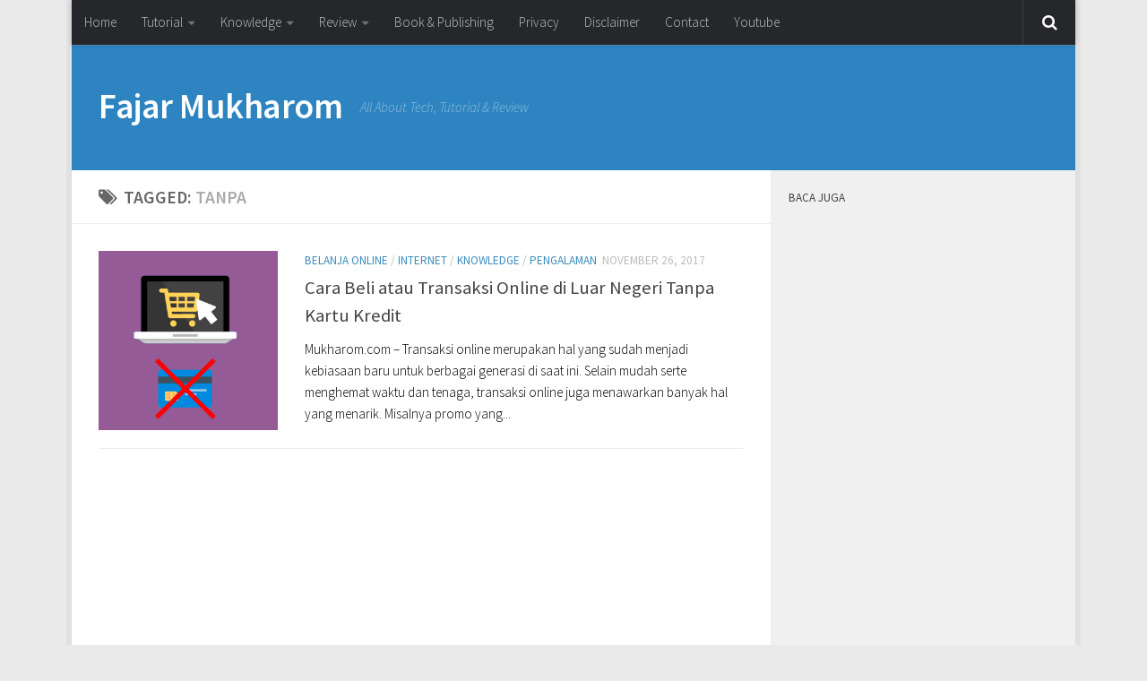

--- FILE ---
content_type: text/html; charset=UTF-8
request_url: https://mukharom.com/tag/tanpa/
body_size: 13393
content:
<!DOCTYPE html>
<html class="no-js" dir="ltr" lang="en-US" prefix="og: https://ogp.me/ns#">
<head>
  <meta charset="UTF-8">
  <meta name="viewport" content="width=device-width, initial-scale=1.0">
  <link rel="profile" href="https://gmpg.org/xfn/11">
  <link rel="pingback" href="https://mukharom.com/xmlrpc.php">
	

  <title>Tanpa | Fajar Mukharom</title>
	<style>img:is([sizes="auto" i], [sizes^="auto," i]) { contain-intrinsic-size: 3000px 1500px }</style>
	
		<!-- All in One SEO 4.7.8 - aioseo.com -->
	<meta name="robots" content="max-image-preview:large" />
	<link rel="canonical" href="https://mukharom.com/tag/tanpa/" />
	<meta name="generator" content="All in One SEO (AIOSEO) 4.7.8" />
		<meta name="google" content="nositelinkssearchbox" />
		<script type="application/ld+json" class="aioseo-schema">
			{"@context":"https:\/\/schema.org","@graph":[{"@type":"BreadcrumbList","@id":"https:\/\/mukharom.com\/tag\/tanpa\/#breadcrumblist","itemListElement":[{"@type":"ListItem","@id":"https:\/\/mukharom.com\/#listItem","position":1,"name":"Home","item":"https:\/\/mukharom.com\/","nextItem":{"@type":"ListItem","@id":"https:\/\/mukharom.com\/tag\/tanpa\/#listItem","name":"Tanpa"}},{"@type":"ListItem","@id":"https:\/\/mukharom.com\/tag\/tanpa\/#listItem","position":2,"name":"Tanpa","previousItem":{"@type":"ListItem","@id":"https:\/\/mukharom.com\/#listItem","name":"Home"}}]},{"@type":"CollectionPage","@id":"https:\/\/mukharom.com\/tag\/tanpa\/#collectionpage","url":"https:\/\/mukharom.com\/tag\/tanpa\/","name":"Tanpa | Fajar Mukharom","inLanguage":"en-US","isPartOf":{"@id":"https:\/\/mukharom.com\/#website"},"breadcrumb":{"@id":"https:\/\/mukharom.com\/tag\/tanpa\/#breadcrumblist"}},{"@type":"Organization","@id":"https:\/\/mukharom.com\/#organization","name":"Fajar Mukharom","description":"All About Tech, Tutorial & Review","url":"https:\/\/mukharom.com\/"},{"@type":"WebSite","@id":"https:\/\/mukharom.com\/#website","url":"https:\/\/mukharom.com\/","name":"Fajar Mukharom","description":"All About Tech, Tutorial & Review","inLanguage":"en-US","publisher":{"@id":"https:\/\/mukharom.com\/#organization"}}]}
		</script>
		<!-- All in One SEO -->

<script>document.documentElement.className = document.documentElement.className.replace("no-js","js");</script>
<link rel='dns-prefetch' href='//secure.gravatar.com' />
<link rel='dns-prefetch' href='//stats.wp.com' />
<link rel='dns-prefetch' href='//v0.wordpress.com' />
<link rel='dns-prefetch' href='//www.googletagmanager.com' />
<link rel="alternate" type="application/rss+xml" title="Fajar Mukharom &raquo; Feed" href="https://mukharom.com/feed/" />
<link rel="alternate" type="application/rss+xml" title="Fajar Mukharom &raquo; Comments Feed" href="https://mukharom.com/comments/feed/" />
<link id="hu-user-gfont" href="//fonts.googleapis.com/css?family=Source+Sans+Pro:400,300italic,300,400italic,600&subset=latin,latin-ext" rel="stylesheet" type="text/css"><link rel="alternate" type="application/rss+xml" title="Fajar Mukharom &raquo; Tanpa Tag Feed" href="https://mukharom.com/tag/tanpa/feed/" />
<script type="text/javascript">
/* <![CDATA[ */
window._wpemojiSettings = {"baseUrl":"https:\/\/s.w.org\/images\/core\/emoji\/15.0.3\/72x72\/","ext":".png","svgUrl":"https:\/\/s.w.org\/images\/core\/emoji\/15.0.3\/svg\/","svgExt":".svg","source":{"concatemoji":"https:\/\/mukharom.com\/wp-includes\/js\/wp-emoji-release.min.js?ver=6.7.4"}};
/*! This file is auto-generated */
!function(i,n){var o,s,e;function c(e){try{var t={supportTests:e,timestamp:(new Date).valueOf()};sessionStorage.setItem(o,JSON.stringify(t))}catch(e){}}function p(e,t,n){e.clearRect(0,0,e.canvas.width,e.canvas.height),e.fillText(t,0,0);var t=new Uint32Array(e.getImageData(0,0,e.canvas.width,e.canvas.height).data),r=(e.clearRect(0,0,e.canvas.width,e.canvas.height),e.fillText(n,0,0),new Uint32Array(e.getImageData(0,0,e.canvas.width,e.canvas.height).data));return t.every(function(e,t){return e===r[t]})}function u(e,t,n){switch(t){case"flag":return n(e,"\ud83c\udff3\ufe0f\u200d\u26a7\ufe0f","\ud83c\udff3\ufe0f\u200b\u26a7\ufe0f")?!1:!n(e,"\ud83c\uddfa\ud83c\uddf3","\ud83c\uddfa\u200b\ud83c\uddf3")&&!n(e,"\ud83c\udff4\udb40\udc67\udb40\udc62\udb40\udc65\udb40\udc6e\udb40\udc67\udb40\udc7f","\ud83c\udff4\u200b\udb40\udc67\u200b\udb40\udc62\u200b\udb40\udc65\u200b\udb40\udc6e\u200b\udb40\udc67\u200b\udb40\udc7f");case"emoji":return!n(e,"\ud83d\udc26\u200d\u2b1b","\ud83d\udc26\u200b\u2b1b")}return!1}function f(e,t,n){var r="undefined"!=typeof WorkerGlobalScope&&self instanceof WorkerGlobalScope?new OffscreenCanvas(300,150):i.createElement("canvas"),a=r.getContext("2d",{willReadFrequently:!0}),o=(a.textBaseline="top",a.font="600 32px Arial",{});return e.forEach(function(e){o[e]=t(a,e,n)}),o}function t(e){var t=i.createElement("script");t.src=e,t.defer=!0,i.head.appendChild(t)}"undefined"!=typeof Promise&&(o="wpEmojiSettingsSupports",s=["flag","emoji"],n.supports={everything:!0,everythingExceptFlag:!0},e=new Promise(function(e){i.addEventListener("DOMContentLoaded",e,{once:!0})}),new Promise(function(t){var n=function(){try{var e=JSON.parse(sessionStorage.getItem(o));if("object"==typeof e&&"number"==typeof e.timestamp&&(new Date).valueOf()<e.timestamp+604800&&"object"==typeof e.supportTests)return e.supportTests}catch(e){}return null}();if(!n){if("undefined"!=typeof Worker&&"undefined"!=typeof OffscreenCanvas&&"undefined"!=typeof URL&&URL.createObjectURL&&"undefined"!=typeof Blob)try{var e="postMessage("+f.toString()+"("+[JSON.stringify(s),u.toString(),p.toString()].join(",")+"));",r=new Blob([e],{type:"text/javascript"}),a=new Worker(URL.createObjectURL(r),{name:"wpTestEmojiSupports"});return void(a.onmessage=function(e){c(n=e.data),a.terminate(),t(n)})}catch(e){}c(n=f(s,u,p))}t(n)}).then(function(e){for(var t in e)n.supports[t]=e[t],n.supports.everything=n.supports.everything&&n.supports[t],"flag"!==t&&(n.supports.everythingExceptFlag=n.supports.everythingExceptFlag&&n.supports[t]);n.supports.everythingExceptFlag=n.supports.everythingExceptFlag&&!n.supports.flag,n.DOMReady=!1,n.readyCallback=function(){n.DOMReady=!0}}).then(function(){return e}).then(function(){var e;n.supports.everything||(n.readyCallback(),(e=n.source||{}).concatemoji?t(e.concatemoji):e.wpemoji&&e.twemoji&&(t(e.twemoji),t(e.wpemoji)))}))}((window,document),window._wpemojiSettings);
/* ]]> */
</script>
<link rel='stylesheet' id='crayon-css' href='https://mukharom.com/wp-content/plugins/crayon-syntax-highlighter/css/min/crayon.min.css?ver=_2.7.2_beta' type='text/css' media='all' />
<style id='wp-emoji-styles-inline-css' type='text/css'>

	img.wp-smiley, img.emoji {
		display: inline !important;
		border: none !important;
		box-shadow: none !important;
		height: 1em !important;
		width: 1em !important;
		margin: 0 0.07em !important;
		vertical-align: -0.1em !important;
		background: none !important;
		padding: 0 !important;
	}
</style>
<link rel='stylesheet' id='wp-block-library-css' href='https://mukharom.com/wp-includes/css/dist/block-library/style.min.css?ver=6.7.4' type='text/css' media='all' />
<link rel='stylesheet' id='mediaelement-css' href='https://mukharom.com/wp-includes/js/mediaelement/mediaelementplayer-legacy.min.css?ver=4.2.17' type='text/css' media='all' />
<link rel='stylesheet' id='wp-mediaelement-css' href='https://mukharom.com/wp-includes/js/mediaelement/wp-mediaelement.min.css?ver=6.7.4' type='text/css' media='all' />
<style id='jetpack-sharing-buttons-style-inline-css' type='text/css'>
.jetpack-sharing-buttons__services-list{display:flex;flex-direction:row;flex-wrap:wrap;gap:0;list-style-type:none;margin:5px;padding:0}.jetpack-sharing-buttons__services-list.has-small-icon-size{font-size:12px}.jetpack-sharing-buttons__services-list.has-normal-icon-size{font-size:16px}.jetpack-sharing-buttons__services-list.has-large-icon-size{font-size:24px}.jetpack-sharing-buttons__services-list.has-huge-icon-size{font-size:36px}@media print{.jetpack-sharing-buttons__services-list{display:none!important}}.editor-styles-wrapper .wp-block-jetpack-sharing-buttons{gap:0;padding-inline-start:0}ul.jetpack-sharing-buttons__services-list.has-background{padding:1.25em 2.375em}
</style>
<style id='classic-theme-styles-inline-css' type='text/css'>
/*! This file is auto-generated */
.wp-block-button__link{color:#fff;background-color:#32373c;border-radius:9999px;box-shadow:none;text-decoration:none;padding:calc(.667em + 2px) calc(1.333em + 2px);font-size:1.125em}.wp-block-file__button{background:#32373c;color:#fff;text-decoration:none}
</style>
<style id='global-styles-inline-css' type='text/css'>
:root{--wp--preset--aspect-ratio--square: 1;--wp--preset--aspect-ratio--4-3: 4/3;--wp--preset--aspect-ratio--3-4: 3/4;--wp--preset--aspect-ratio--3-2: 3/2;--wp--preset--aspect-ratio--2-3: 2/3;--wp--preset--aspect-ratio--16-9: 16/9;--wp--preset--aspect-ratio--9-16: 9/16;--wp--preset--color--black: #000000;--wp--preset--color--cyan-bluish-gray: #abb8c3;--wp--preset--color--white: #ffffff;--wp--preset--color--pale-pink: #f78da7;--wp--preset--color--vivid-red: #cf2e2e;--wp--preset--color--luminous-vivid-orange: #ff6900;--wp--preset--color--luminous-vivid-amber: #fcb900;--wp--preset--color--light-green-cyan: #7bdcb5;--wp--preset--color--vivid-green-cyan: #00d084;--wp--preset--color--pale-cyan-blue: #8ed1fc;--wp--preset--color--vivid-cyan-blue: #0693e3;--wp--preset--color--vivid-purple: #9b51e0;--wp--preset--gradient--vivid-cyan-blue-to-vivid-purple: linear-gradient(135deg,rgba(6,147,227,1) 0%,rgb(155,81,224) 100%);--wp--preset--gradient--light-green-cyan-to-vivid-green-cyan: linear-gradient(135deg,rgb(122,220,180) 0%,rgb(0,208,130) 100%);--wp--preset--gradient--luminous-vivid-amber-to-luminous-vivid-orange: linear-gradient(135deg,rgba(252,185,0,1) 0%,rgba(255,105,0,1) 100%);--wp--preset--gradient--luminous-vivid-orange-to-vivid-red: linear-gradient(135deg,rgba(255,105,0,1) 0%,rgb(207,46,46) 100%);--wp--preset--gradient--very-light-gray-to-cyan-bluish-gray: linear-gradient(135deg,rgb(238,238,238) 0%,rgb(169,184,195) 100%);--wp--preset--gradient--cool-to-warm-spectrum: linear-gradient(135deg,rgb(74,234,220) 0%,rgb(151,120,209) 20%,rgb(207,42,186) 40%,rgb(238,44,130) 60%,rgb(251,105,98) 80%,rgb(254,248,76) 100%);--wp--preset--gradient--blush-light-purple: linear-gradient(135deg,rgb(255,206,236) 0%,rgb(152,150,240) 100%);--wp--preset--gradient--blush-bordeaux: linear-gradient(135deg,rgb(254,205,165) 0%,rgb(254,45,45) 50%,rgb(107,0,62) 100%);--wp--preset--gradient--luminous-dusk: linear-gradient(135deg,rgb(255,203,112) 0%,rgb(199,81,192) 50%,rgb(65,88,208) 100%);--wp--preset--gradient--pale-ocean: linear-gradient(135deg,rgb(255,245,203) 0%,rgb(182,227,212) 50%,rgb(51,167,181) 100%);--wp--preset--gradient--electric-grass: linear-gradient(135deg,rgb(202,248,128) 0%,rgb(113,206,126) 100%);--wp--preset--gradient--midnight: linear-gradient(135deg,rgb(2,3,129) 0%,rgb(40,116,252) 100%);--wp--preset--font-size--small: 13px;--wp--preset--font-size--medium: 20px;--wp--preset--font-size--large: 36px;--wp--preset--font-size--x-large: 42px;--wp--preset--spacing--20: 0.44rem;--wp--preset--spacing--30: 0.67rem;--wp--preset--spacing--40: 1rem;--wp--preset--spacing--50: 1.5rem;--wp--preset--spacing--60: 2.25rem;--wp--preset--spacing--70: 3.38rem;--wp--preset--spacing--80: 5.06rem;--wp--preset--shadow--natural: 6px 6px 9px rgba(0, 0, 0, 0.2);--wp--preset--shadow--deep: 12px 12px 50px rgba(0, 0, 0, 0.4);--wp--preset--shadow--sharp: 6px 6px 0px rgba(0, 0, 0, 0.2);--wp--preset--shadow--outlined: 6px 6px 0px -3px rgba(255, 255, 255, 1), 6px 6px rgba(0, 0, 0, 1);--wp--preset--shadow--crisp: 6px 6px 0px rgba(0, 0, 0, 1);}:where(.is-layout-flex){gap: 0.5em;}:where(.is-layout-grid){gap: 0.5em;}body .is-layout-flex{display: flex;}.is-layout-flex{flex-wrap: wrap;align-items: center;}.is-layout-flex > :is(*, div){margin: 0;}body .is-layout-grid{display: grid;}.is-layout-grid > :is(*, div){margin: 0;}:where(.wp-block-columns.is-layout-flex){gap: 2em;}:where(.wp-block-columns.is-layout-grid){gap: 2em;}:where(.wp-block-post-template.is-layout-flex){gap: 1.25em;}:where(.wp-block-post-template.is-layout-grid){gap: 1.25em;}.has-black-color{color: var(--wp--preset--color--black) !important;}.has-cyan-bluish-gray-color{color: var(--wp--preset--color--cyan-bluish-gray) !important;}.has-white-color{color: var(--wp--preset--color--white) !important;}.has-pale-pink-color{color: var(--wp--preset--color--pale-pink) !important;}.has-vivid-red-color{color: var(--wp--preset--color--vivid-red) !important;}.has-luminous-vivid-orange-color{color: var(--wp--preset--color--luminous-vivid-orange) !important;}.has-luminous-vivid-amber-color{color: var(--wp--preset--color--luminous-vivid-amber) !important;}.has-light-green-cyan-color{color: var(--wp--preset--color--light-green-cyan) !important;}.has-vivid-green-cyan-color{color: var(--wp--preset--color--vivid-green-cyan) !important;}.has-pale-cyan-blue-color{color: var(--wp--preset--color--pale-cyan-blue) !important;}.has-vivid-cyan-blue-color{color: var(--wp--preset--color--vivid-cyan-blue) !important;}.has-vivid-purple-color{color: var(--wp--preset--color--vivid-purple) !important;}.has-black-background-color{background-color: var(--wp--preset--color--black) !important;}.has-cyan-bluish-gray-background-color{background-color: var(--wp--preset--color--cyan-bluish-gray) !important;}.has-white-background-color{background-color: var(--wp--preset--color--white) !important;}.has-pale-pink-background-color{background-color: var(--wp--preset--color--pale-pink) !important;}.has-vivid-red-background-color{background-color: var(--wp--preset--color--vivid-red) !important;}.has-luminous-vivid-orange-background-color{background-color: var(--wp--preset--color--luminous-vivid-orange) !important;}.has-luminous-vivid-amber-background-color{background-color: var(--wp--preset--color--luminous-vivid-amber) !important;}.has-light-green-cyan-background-color{background-color: var(--wp--preset--color--light-green-cyan) !important;}.has-vivid-green-cyan-background-color{background-color: var(--wp--preset--color--vivid-green-cyan) !important;}.has-pale-cyan-blue-background-color{background-color: var(--wp--preset--color--pale-cyan-blue) !important;}.has-vivid-cyan-blue-background-color{background-color: var(--wp--preset--color--vivid-cyan-blue) !important;}.has-vivid-purple-background-color{background-color: var(--wp--preset--color--vivid-purple) !important;}.has-black-border-color{border-color: var(--wp--preset--color--black) !important;}.has-cyan-bluish-gray-border-color{border-color: var(--wp--preset--color--cyan-bluish-gray) !important;}.has-white-border-color{border-color: var(--wp--preset--color--white) !important;}.has-pale-pink-border-color{border-color: var(--wp--preset--color--pale-pink) !important;}.has-vivid-red-border-color{border-color: var(--wp--preset--color--vivid-red) !important;}.has-luminous-vivid-orange-border-color{border-color: var(--wp--preset--color--luminous-vivid-orange) !important;}.has-luminous-vivid-amber-border-color{border-color: var(--wp--preset--color--luminous-vivid-amber) !important;}.has-light-green-cyan-border-color{border-color: var(--wp--preset--color--light-green-cyan) !important;}.has-vivid-green-cyan-border-color{border-color: var(--wp--preset--color--vivid-green-cyan) !important;}.has-pale-cyan-blue-border-color{border-color: var(--wp--preset--color--pale-cyan-blue) !important;}.has-vivid-cyan-blue-border-color{border-color: var(--wp--preset--color--vivid-cyan-blue) !important;}.has-vivid-purple-border-color{border-color: var(--wp--preset--color--vivid-purple) !important;}.has-vivid-cyan-blue-to-vivid-purple-gradient-background{background: var(--wp--preset--gradient--vivid-cyan-blue-to-vivid-purple) !important;}.has-light-green-cyan-to-vivid-green-cyan-gradient-background{background: var(--wp--preset--gradient--light-green-cyan-to-vivid-green-cyan) !important;}.has-luminous-vivid-amber-to-luminous-vivid-orange-gradient-background{background: var(--wp--preset--gradient--luminous-vivid-amber-to-luminous-vivid-orange) !important;}.has-luminous-vivid-orange-to-vivid-red-gradient-background{background: var(--wp--preset--gradient--luminous-vivid-orange-to-vivid-red) !important;}.has-very-light-gray-to-cyan-bluish-gray-gradient-background{background: var(--wp--preset--gradient--very-light-gray-to-cyan-bluish-gray) !important;}.has-cool-to-warm-spectrum-gradient-background{background: var(--wp--preset--gradient--cool-to-warm-spectrum) !important;}.has-blush-light-purple-gradient-background{background: var(--wp--preset--gradient--blush-light-purple) !important;}.has-blush-bordeaux-gradient-background{background: var(--wp--preset--gradient--blush-bordeaux) !important;}.has-luminous-dusk-gradient-background{background: var(--wp--preset--gradient--luminous-dusk) !important;}.has-pale-ocean-gradient-background{background: var(--wp--preset--gradient--pale-ocean) !important;}.has-electric-grass-gradient-background{background: var(--wp--preset--gradient--electric-grass) !important;}.has-midnight-gradient-background{background: var(--wp--preset--gradient--midnight) !important;}.has-small-font-size{font-size: var(--wp--preset--font-size--small) !important;}.has-medium-font-size{font-size: var(--wp--preset--font-size--medium) !important;}.has-large-font-size{font-size: var(--wp--preset--font-size--large) !important;}.has-x-large-font-size{font-size: var(--wp--preset--font-size--x-large) !important;}
:where(.wp-block-post-template.is-layout-flex){gap: 1.25em;}:where(.wp-block-post-template.is-layout-grid){gap: 1.25em;}
:where(.wp-block-columns.is-layout-flex){gap: 2em;}:where(.wp-block-columns.is-layout-grid){gap: 2em;}
:root :where(.wp-block-pullquote){font-size: 1.5em;line-height: 1.6;}
</style>
<link rel='stylesheet' id='hueman-main-style-css' href='https://mukharom.com/wp-content/themes/hueman/assets/front/css/main.min.css?ver=3.3.18' type='text/css' media='all' />
<link rel='stylesheet' id='theme-stylesheet-css' href='https://mukharom.com/wp-content/themes/hueman/style.css?ver=3.3.18' type='text/css' media='all' />
<link rel='stylesheet' id='hueman-font-awesome-css' href='https://mukharom.com/wp-content/themes/hueman/assets/front/css/font-awesome.min.css?ver=3.3.18' type='text/css' media='all' />
<link rel='stylesheet' id='jetpack-subscriptions-css' href='https://mukharom.com/wp-content/plugins/jetpack/modules/subscriptions/subscriptions.css?ver=14.2.1' type='text/css' media='all' />
<link rel='stylesheet' id='__EPYT__style-css' href='https://mukharom.com/wp-content/plugins/youtube-embed-plus/styles/ytprefs.min.css?ver=14.2.1.3' type='text/css' media='all' />
<style id='__EPYT__style-inline-css' type='text/css'>

                .epyt-gallery-thumb {
                        width: 33.333%;
                }
                
</style>
<script type="text/javascript" src="https://mukharom.com/wp-includes/js/jquery/jquery.min.js?ver=3.7.1" id="jquery-core-js"></script>
<script type="text/javascript" src="https://mukharom.com/wp-includes/js/jquery/jquery-migrate.min.js?ver=3.4.1" id="jquery-migrate-js"></script>
<script type="text/javascript" id="crayon_js-js-extra">
/* <![CDATA[ */
var CrayonSyntaxSettings = {"version":"_2.7.2_beta","is_admin":"0","ajaxurl":"https:\/\/mukharom.com\/wp-admin\/admin-ajax.php","prefix":"crayon-","setting":"crayon-setting","selected":"crayon-setting-selected","changed":"crayon-setting-changed","special":"crayon-setting-special","orig_value":"data-orig-value","debug":""};
var CrayonSyntaxStrings = {"copy":"Press %s to Copy, %s to Paste","minimize":"Click To Expand Code"};
/* ]]> */
</script>
<script type="text/javascript" src="https://mukharom.com/wp-content/plugins/crayon-syntax-highlighter/js/min/crayon.min.js?ver=_2.7.2_beta" id="crayon_js-js"></script>
<script type="text/javascript" id="__ytprefs__-js-extra">
/* <![CDATA[ */
var _EPYT_ = {"ajaxurl":"https:\/\/mukharom.com\/wp-admin\/admin-ajax.php","security":"875a8f3922","gallery_scrolloffset":"20","eppathtoscripts":"https:\/\/mukharom.com\/wp-content\/plugins\/youtube-embed-plus\/scripts\/","eppath":"https:\/\/mukharom.com\/wp-content\/plugins\/youtube-embed-plus\/","epresponsiveselector":"[\"iframe.__youtube_prefs_widget__\"]","epdovol":"1","version":"14.2.1.3","evselector":"iframe.__youtube_prefs__[src], iframe[src*=\"youtube.com\/embed\/\"], iframe[src*=\"youtube-nocookie.com\/embed\/\"]","ajax_compat":"","maxres_facade":"eager","ytapi_load":"light","pause_others":"","stopMobileBuffer":"1","facade_mode":"","not_live_on_channel":"","vi_active":"","vi_js_posttypes":[]};
/* ]]> */
</script>
<script type="text/javascript" src="https://mukharom.com/wp-content/plugins/youtube-embed-plus/scripts/ytprefs.min.js?ver=14.2.1.3" id="__ytprefs__-js"></script>
<link rel="https://api.w.org/" href="https://mukharom.com/wp-json/" /><link rel="alternate" title="JSON" type="application/json" href="https://mukharom.com/wp-json/wp/v2/tags/103" /><link rel="EditURI" type="application/rsd+xml" title="RSD" href="https://mukharom.com/xmlrpc.php?rsd" />
<meta name="generator" content="WordPress 6.7.4" />
<meta name="generator" content="Site Kit by Google 1.144.0" />	<style>img#wpstats{display:none}</style>
		<!-- Analytics by WP Statistics v14.12.1 - https://wp-statistics.com -->
<!--[if lt IE 9]>
<script src="https://mukharom.com/wp-content/themes/hueman/assets/front/js/ie/html5shiv-printshiv.min.js"></script>
<script src="https://mukharom.com/wp-content/themes/hueman/assets/front/js/ie/selectivizr.js"></script>
<![endif]-->
<style type="text/css">.recentcomments a{display:inline !important;padding:0 !important;margin:0 !important;}</style><link rel="icon" href="https://mukharom.com/wp-content/uploads/2020/04/cropped-New-Logo-Mukharom-Com-2020-1-150x150.png" sizes="32x32" />
<link rel="icon" href="https://mukharom.com/wp-content/uploads/2020/04/cropped-New-Logo-Mukharom-Com-2020-1-300x300.png" sizes="192x192" />
<link rel="apple-touch-icon" href="https://mukharom.com/wp-content/uploads/2020/04/cropped-New-Logo-Mukharom-Com-2020-1-300x300.png" />
<meta name="msapplication-TileImage" content="https://mukharom.com/wp-content/uploads/2020/04/cropped-New-Logo-Mukharom-Com-2020-1-300x300.png" />
<style type="text/css" id="hu-dynamic-style">/* Dynamic CSS: For no styles in head, copy and put the css below in your child theme's style.css, disable dynamic styles */body { font-family:'Source Sans Pro', Arial, sans-serif;font-size:0.94rem }@media only screen and (min-width: 720px) {
        .nav > li { font-size:0.94rem; }
      }.boxed #wrapper, .container-inner { max-width: 1120px; }@media only screen and (min-width: 720px) {
                .boxed .desktop-sticky {
                  width: 1120px;
                }
              }.sidebar .widget { padding-left: 20px; padding-right: 20px; padding-top: 20px; }::selection { background-color: #3b8dbd; }
::-moz-selection { background-color: #3b8dbd; }a,.themeform label .required,#flexslider-featured .flex-direction-nav .flex-next:hover,#flexslider-featured .flex-direction-nav .flex-prev:hover,.post-hover:hover .post-title a,.post-title a:hover,.sidebar.s1 .post-nav li a:hover i,.content .post-nav li a:hover i,.post-related a:hover,.sidebar.s1 .widget_rss ul li a,#footer .widget_rss ul li a,.sidebar.s1 .widget_calendar a,#footer .widget_calendar a,.sidebar.s1 .alx-tab .tab-item-category a,.sidebar.s1 .alx-posts .post-item-category a,.sidebar.s1 .alx-tab li:hover .tab-item-title a,.sidebar.s1 .alx-tab li:hover .tab-item-comment a,.sidebar.s1 .alx-posts li:hover .post-item-title a,#footer .alx-tab .tab-item-category a,#footer .alx-posts .post-item-category a,#footer .alx-tab li:hover .tab-item-title a,#footer .alx-tab li:hover .tab-item-comment a,#footer .alx-posts li:hover .post-item-title a,.comment-tabs li.active a,.comment-awaiting-moderation,.child-menu a:hover,.child-menu .current_page_item > a,.wp-pagenavi a{ color: #3b8dbd; }.themeform input[type="submit"],.themeform button[type="submit"],.sidebar.s1 .sidebar-top,.sidebar.s1 .sidebar-toggle,#flexslider-featured .flex-control-nav li a.flex-active,.post-tags a:hover,.sidebar.s1 .widget_calendar caption,#footer .widget_calendar caption,.author-bio .bio-avatar:after,.commentlist li.bypostauthor > .comment-body:after,.commentlist li.comment-author-admin > .comment-body:after{ background-color: #3b8dbd; }.post-format .format-container { border-color: #3b8dbd; }.sidebar.s1 .alx-tabs-nav li.active a,#footer .alx-tabs-nav li.active a,.comment-tabs li.active a,.wp-pagenavi a:hover,.wp-pagenavi a:active,.wp-pagenavi span.current{ border-bottom-color: #3b8dbd!important; }.sidebar.s2 .post-nav li a:hover i,
.sidebar.s2 .widget_rss ul li a,
.sidebar.s2 .widget_calendar a,
.sidebar.s2 .alx-tab .tab-item-category a,
.sidebar.s2 .alx-posts .post-item-category a,
.sidebar.s2 .alx-tab li:hover .tab-item-title a,
.sidebar.s2 .alx-tab li:hover .tab-item-comment a,
.sidebar.s2 .alx-posts li:hover .post-item-title a { color: #82b965; }
.sidebar.s2 .sidebar-top,.sidebar.s2 .sidebar-toggle,.post-comments,.jp-play-bar,.jp-volume-bar-value,.sidebar.s2 .widget_calendar caption{ background-color: #82b965; }.sidebar.s2 .alx-tabs-nav li.active a { border-bottom-color: #82b965; }
.post-comments span:before { border-right-color: #82b965; }
      .search-expand,
              #nav-topbar.nav-container { background-color: #26272b}@media only screen and (min-width: 720px) {
                #nav-topbar .nav ul { background-color: #26272b; }
              }.is-scrolled #header .nav-container.desktop-sticky,
              .is-scrolled #header .search-expand { background-color: #26272b; background-color: rgba(38,39,43,0.90) }.is-scrolled .topbar-transparent #nav-topbar.desktop-sticky .nav ul { background-color: #26272b; background-color: rgba(38,39,43,0.95) }#header { background-color: #2e84c1; }
@media only screen and (min-width: 720px) {
  #nav-header .nav ul { background-color: #2e84c1; }
}
        #header #nav-mobile { background-color: #33363b; }.is-scrolled #header #nav-mobile { background-color: #33363b; background-color: rgba(51,54,59,0.90) }#nav-header.nav-container, #main-header-search .search-expand { background-color: #33363b; }
@media only screen and (min-width: 720px) {
  #nav-header .nav ul { background-color: #33363b; }
}
        body { background-color: #eaeaea; }</style>
		<style type="text/css" id="wp-custom-css">
			.entry {
    color: #000000 !important;
}		</style>
			<!-- Global site tag (gtag.js) - Google Analytics -->
<script async src="https://www.googletagmanager.com/gtag/js?id=UA-84588947-3"></script>
<script>
  window.dataLayer = window.dataLayer || [];
  function gtag(){dataLayer.push(arguments);}
  gtag('js', new Date());

  gtag('config', 'UA-84588947-3');
</script>
</head>
<script async src="//pagead2.googlesyndication.com/pagead/js/adsbygoogle.js"></script>
<script>
  (adsbygoogle = window.adsbygoogle || []).push({
    google_ad_client: "ca-pub-2490984993783299",
    enable_page_level_ads: true
  });
</script>
<body class="archive tag tag-tanpa tag-103 col-2cl boxed topbar-enabled mobile-sidebar-hide header-desktop-sticky header-mobile-sticky chrome">

	<script>var id = "c0ca4ba9b948c7d7f8ad412c88a2452b67b873d2";</script>
<script type="text/javascript" src="https://api.sosiago.id/js/tracking.js"></script>
	
<div id="wrapper">

  
  <header id="header" class="specific-mobile-menu-on one-mobile-menu mobile_menu header-ads-desktop  topbar-transparent">
        <nav class="nav-container group mobile-menu mobile-sticky " id="nav-mobile" data-menu-id="header-1">
  <div class="mobile-title-logo-in-header">                  <p class="site-title"><a class="custom-logo-link" href="https://mukharom.com/" rel="home" title="Fajar Mukharom | Home page">Fajar Mukharom</a></p>
                </div>
        
                    <!-- <div class="ham__navbar-toggler collapsed" aria-expanded="false">
          <div class="ham__navbar-span-wrapper">
            <span class="ham-toggler-menu__span"></span>
          </div>
        </div> -->
        <div class="ham__navbar-toggler-two collapsed" title="Menu" aria-expanded="false">
          <div class="ham__navbar-span-wrapper">
            <span class="line line-1"></span>
            <span class="line line-2"></span>
            <span class="line line-3"></span>
          </div>
        </div>
            
      <div class="nav-text"></div>
      <div class="nav-wrap container">
                <ul id="menu-menu" class="nav container-inner group"><li id="menu-item-310" class="menu-item menu-item-type-custom menu-item-object-custom menu-item-home menu-item-310"><a href="https://mukharom.com/">Home</a></li>
<li id="menu-item-35" class="menu-item menu-item-type-taxonomy menu-item-object-category menu-item-has-children menu-item-35"><a href="https://mukharom.com/category/tutorial/">Tutorial</a>
<ul class="sub-menu">
	<li id="menu-item-216" class="menu-item menu-item-type-taxonomy menu-item-object-category menu-item-216"><a href="https://mukharom.com/category/android/">Android</a></li>
	<li id="menu-item-180" class="menu-item menu-item-type-taxonomy menu-item-object-category menu-item-has-children menu-item-180"><a href="https://mukharom.com/category/linux/">Linux</a>
	<ul class="sub-menu">
		<li id="menu-item-166" class="menu-item menu-item-type-taxonomy menu-item-object-category menu-item-166"><a href="https://mukharom.com/category/cpanel/">cPanel</a></li>
	</ul>
</li>
	<li id="menu-item-36" class="menu-item menu-item-type-taxonomy menu-item-object-category menu-item-36"><a href="https://mukharom.com/category/mac-os/">Mac OS</a></li>
	<li id="menu-item-887" class="menu-item menu-item-type-taxonomy menu-item-object-category menu-item-887"><a href="https://mukharom.com/category/xiaomi/mi-tv/">Mi TV</a></li>
</ul>
</li>
<li id="menu-item-91" class="menu-item menu-item-type-taxonomy menu-item-object-category menu-item-has-children menu-item-91"><a href="https://mukharom.com/category/knowledge/">Knowledge</a>
<ul class="sub-menu">
	<li id="menu-item-92" class="menu-item menu-item-type-taxonomy menu-item-object-category menu-item-92"><a href="https://mukharom.com/category/internet/">Internet</a></li>
	<li id="menu-item-154" class="menu-item menu-item-type-taxonomy menu-item-object-category menu-item-154"><a href="https://mukharom.com/category/wisata/">Wisata</a></li>
</ul>
</li>
<li id="menu-item-178" class="menu-item menu-item-type-taxonomy menu-item-object-category menu-item-has-children menu-item-178"><a href="https://mukharom.com/category/review/">Review</a>
<ul class="sub-menu">
	<li id="menu-item-177" class="menu-item menu-item-type-taxonomy menu-item-object-category menu-item-has-children menu-item-177"><a href="https://mukharom.com/category/laptop/">Laptop</a>
	<ul class="sub-menu">
		<li id="menu-item-176" class="menu-item menu-item-type-taxonomy menu-item-object-category menu-item-176"><a href="https://mukharom.com/category/macbook/">Macbook</a></li>
	</ul>
</li>
</ul>
</li>
<li id="menu-item-938" class="menu-item menu-item-type-post_type menu-item-object-page menu-item-938"><a href="https://mukharom.com/book-publishing/">Book &#038; Publishing</a></li>
<li id="menu-item-78" class="menu-item menu-item-type-post_type menu-item-object-page menu-item-78"><a href="https://mukharom.com/privacy/">Privacy</a></li>
<li id="menu-item-75" class="menu-item menu-item-type-post_type menu-item-object-page menu-item-75"><a href="https://mukharom.com/disclaimer/">Disclaimer</a></li>
<li id="menu-item-68" class="menu-item menu-item-type-post_type menu-item-object-page menu-item-68"><a href="https://mukharom.com/contact/">Contact</a></li>
<li id="menu-item-408" class="menu-item menu-item-type-custom menu-item-object-custom menu-item-408"><a href="https://www.youtube.com/FajarMukharom">Youtube</a></li>
</ul>      </div>
</nav><!--/#nav-topbar-->  
        <nav class="nav-container group desktop-menu desktop-sticky " id="nav-topbar" data-menu-id="header-2">
    <div class="nav-text"></div>
  <div class="topbar-toggle-down">
    <i class="fa fa-angle-double-down" aria-hidden="true" data-toggle="down" title="Expand menu"></i>
    <i class="fa fa-angle-double-up" aria-hidden="true" data-toggle="up" title="Collapse menu"></i>
  </div>
  <div class="nav-wrap container">
    <ul id="menu-menu-1" class="nav container-inner group"><li class="menu-item menu-item-type-custom menu-item-object-custom menu-item-home menu-item-310"><a href="https://mukharom.com/">Home</a></li>
<li class="menu-item menu-item-type-taxonomy menu-item-object-category menu-item-has-children menu-item-35"><a href="https://mukharom.com/category/tutorial/">Tutorial</a>
<ul class="sub-menu">
	<li class="menu-item menu-item-type-taxonomy menu-item-object-category menu-item-216"><a href="https://mukharom.com/category/android/">Android</a></li>
	<li class="menu-item menu-item-type-taxonomy menu-item-object-category menu-item-has-children menu-item-180"><a href="https://mukharom.com/category/linux/">Linux</a>
	<ul class="sub-menu">
		<li class="menu-item menu-item-type-taxonomy menu-item-object-category menu-item-166"><a href="https://mukharom.com/category/cpanel/">cPanel</a></li>
	</ul>
</li>
	<li class="menu-item menu-item-type-taxonomy menu-item-object-category menu-item-36"><a href="https://mukharom.com/category/mac-os/">Mac OS</a></li>
	<li class="menu-item menu-item-type-taxonomy menu-item-object-category menu-item-887"><a href="https://mukharom.com/category/xiaomi/mi-tv/">Mi TV</a></li>
</ul>
</li>
<li class="menu-item menu-item-type-taxonomy menu-item-object-category menu-item-has-children menu-item-91"><a href="https://mukharom.com/category/knowledge/">Knowledge</a>
<ul class="sub-menu">
	<li class="menu-item menu-item-type-taxonomy menu-item-object-category menu-item-92"><a href="https://mukharom.com/category/internet/">Internet</a></li>
	<li class="menu-item menu-item-type-taxonomy menu-item-object-category menu-item-154"><a href="https://mukharom.com/category/wisata/">Wisata</a></li>
</ul>
</li>
<li class="menu-item menu-item-type-taxonomy menu-item-object-category menu-item-has-children menu-item-178"><a href="https://mukharom.com/category/review/">Review</a>
<ul class="sub-menu">
	<li class="menu-item menu-item-type-taxonomy menu-item-object-category menu-item-has-children menu-item-177"><a href="https://mukharom.com/category/laptop/">Laptop</a>
	<ul class="sub-menu">
		<li class="menu-item menu-item-type-taxonomy menu-item-object-category menu-item-176"><a href="https://mukharom.com/category/macbook/">Macbook</a></li>
	</ul>
</li>
</ul>
</li>
<li class="menu-item menu-item-type-post_type menu-item-object-page menu-item-938"><a href="https://mukharom.com/book-publishing/">Book &#038; Publishing</a></li>
<li class="menu-item menu-item-type-post_type menu-item-object-page menu-item-78"><a href="https://mukharom.com/privacy/">Privacy</a></li>
<li class="menu-item menu-item-type-post_type menu-item-object-page menu-item-75"><a href="https://mukharom.com/disclaimer/">Disclaimer</a></li>
<li class="menu-item menu-item-type-post_type menu-item-object-page menu-item-68"><a href="https://mukharom.com/contact/">Contact</a></li>
<li class="menu-item menu-item-type-custom menu-item-object-custom menu-item-408"><a href="https://www.youtube.com/FajarMukharom">Youtube</a></li>
</ul>  </div>
      <div id="topbar-header-search" class="container">
      <div class="container-inner">
        <div class="toggle-search"><i class="fa fa-search"></i></div>
        <div class="search-expand">
          <div class="search-expand-inner"><form method="get" class="searchform themeform" action="https://mukharom.com/">
	<div>
		<input type="text" class="search" name="s" onblur="if(this.value=='')this.value='To search type and hit enter';" onfocus="if(this.value=='To search type and hit enter')this.value='';" value="To search type and hit enter" />
	</div>
</form></div>
        </div>
      </div><!--/.container-inner-->
    </div><!--/.container-->
  
</nav><!--/#nav-topbar-->  
  <div class="container group">
        <div class="container-inner">

                    <div class="group pad central-header-zone">
                  <div class="logo-tagline-group">
                                        <p class="site-title"><a class="custom-logo-link" href="https://mukharom.com/" rel="home" title="Fajar Mukharom | Home page">Fajar Mukharom</a></p>
                                                                <p class="site-description">All About Tech, Tutorial &amp; Review</p>
                                        </div>

                                        <div id="header-widgets">
                                                </div><!--/#header-ads-->
                                </div>
      
      
    </div><!--/.container-inner-->
      </div><!--/.container-->

</header><!--/#header-->
  
  <div class="container" id="page">
    <div class="container-inner">
            <div class="main">
        <div class="main-inner group">
          
              <section class="content">
              <div class="page-title pad group">
          	    		<h1><i class="fa fa-tags"></i>Tagged: <span>Tanpa </span></h1>
    	
    </div><!--/.page-title-->
          <div class="pad group">
            
  <div id="grid-wrapper" class="post-list-standard">
          <article id="post-483" class="group post-standard grid-item post-483 post type-post status-publish format-standard has-post-thumbnail hentry category-belanja-online category-internet category-knowledge category-pengalaman tag-belanja tag-cc tag-kartu tag-kredit tag-online tag-tanpa">
	<div class="post-inner post-hover">

		<div class="post-thumbnail">
			<a href="https://mukharom.com/cara-beli-atau-transaksi-online-di-luar-negeri-tanpa-kartu-kredit/" title="Cara Beli atau Transaksi Online di Luar Negeri Tanpa Kartu Kredit">
				<img width="320" height="320" src="https://mukharom.com/wp-content/uploads/2017/11/Cara-Belanja-Online-Di-Luar-Negeri-Tanpa-Kartu-Kredit-CC-320x320.png" class="attachment-thumb-standard size-thumb-standard wp-post-image" alt="" decoding="async" fetchpriority="high" srcset="https://mukharom.com/wp-content/uploads/2017/11/Cara-Belanja-Online-Di-Luar-Negeri-Tanpa-Kartu-Kredit-CC-320x320.png 320w, https://mukharom.com/wp-content/uploads/2017/11/Cara-Belanja-Online-Di-Luar-Negeri-Tanpa-Kartu-Kredit-CC-150x150.png 150w, https://mukharom.com/wp-content/uploads/2017/11/Cara-Belanja-Online-Di-Luar-Negeri-Tanpa-Kartu-Kredit-CC-300x300.png 300w, https://mukharom.com/wp-content/uploads/2017/11/Cara-Belanja-Online-Di-Luar-Negeri-Tanpa-Kartu-Kredit-CC-768x768.png 768w, https://mukharom.com/wp-content/uploads/2017/11/Cara-Belanja-Online-Di-Luar-Negeri-Tanpa-Kartu-Kredit-CC-700x700.png 700w, https://mukharom.com/wp-content/uploads/2017/11/Cara-Belanja-Online-Di-Luar-Negeri-Tanpa-Kartu-Kredit-CC-160x160.png 160w, https://mukharom.com/wp-content/uploads/2017/11/Cara-Belanja-Online-Di-Luar-Negeri-Tanpa-Kartu-Kredit-CC.png 800w" sizes="(max-width: 320px) 100vw, 320px" />															</a>
					</div><!--/.post-thumbnail-->

		<div class="post-content">

			<div class="post-meta group">
				<p class="post-category"><a href="https://mukharom.com/category/belanja-online/" rel="category tag">Belanja Online</a> / <a href="https://mukharom.com/category/internet/" rel="category tag">Internet</a> / <a href="https://mukharom.com/category/knowledge/" rel="category tag">Knowledge</a> / <a href="https://mukharom.com/category/pengalaman/" rel="category tag">Pengalaman</a></p>
				<p class="post-date">
  <time class="published updated" datetime="2017-11-26 19:36:45">November 26, 2017</time>
</p>

			</div><!--/.post-meta-->

			<h2 class="post-title entry-title">
				<a href="https://mukharom.com/cara-beli-atau-transaksi-online-di-luar-negeri-tanpa-kartu-kredit/" rel="bookmark" title="Cara Beli atau Transaksi Online di Luar Negeri Tanpa Kartu Kredit">Cara Beli atau Transaksi Online di Luar Negeri Tanpa Kartu Kredit</a>
			</h2><!--/.post-title-->

						<div class="entry excerpt entry-summary">
				<p>Mukharom.com &#8211; Transaksi online merupakan hal yang sudah menjadi kebiasaan baru untuk berbagai generasi di saat ini. Selain mudah serte menghemat waktu dan tenaga, transaksi online juga menawarkan banyak hal yang menarik. Misalnya promo yang&#46;&#46;&#46;</p>
			</div><!--/.entry-->
			
		</div><!--/.post-content-->

	</div><!--/.post-inner-->
</article><!--/.post-->      </div>

<nav class="pagination group">
			<ul class="group">
			<li class="prev left"></li>
			<li class="next right"></li>
		</ul>
	</nav><!--/.pagination-->
          </div><!--/.pad-->
        </section><!--/.content-->
          

	<div class="sidebar s1 collapsed" data-position="right" data-layout="col-2cl" data-sb-id="s1">

		<a class="sidebar-toggle" title="Expand Sidebar"><i class="fa icon-sidebar-toggle"></i></a>

		<div class="sidebar-content">

			
			
			
			<div id="text-11" class="widget widget_text"><h3 class="widget-title">Baca Juga</h3>			<div class="textwidget"><p><script async src="//pagead2.googlesyndication.com/pagead/js/adsbygoogle.js"></script><br />
<ins class="adsbygoogle" style="display: block;" data-ad-format="autorelaxed" data-ad-client="ca-pub-2490984993783299" data-ad-slot="2117535950" data-matched-content-ui-type="image_sidebyside" data-matched-content-rows-num="7" data-matched-content-columns-num="1"></ins><br />
<script>
     (adsbygoogle = window.adsbygoogle || []).push({});
</script></p>
</div>
		</div>
		</div><!--/.sidebar-content-->

	</div><!--/.sidebar-->

	

        </div><!--/.main-inner-->
      </div><!--/.main-->
    </div><!--/.container-inner-->
  </div><!--/.container-->
    <footer id="footer">

                    
    
        <section class="container" id="footer-widgets">
          <div class="container-inner">

            <div class="pad group">

                                <div class="footer-widget-1 grid one-third ">
                    <div id="top-posts-5" class="widget widget_top-posts"><h3 class="widget-title">Top Post</h3><ul><li><a href="https://mukharom.com/perbedaan-xiaomi-repeater-v1-dan-v2/" class="bump-view" data-bump-view="tp">Perbedaan Xiaomi Repeater v1 dan v2 (Xiaomi Wifi Amplify Range Extender)</a></li><li><a href="https://mukharom.com/mengetahui-xiaomi-garansi-resmi-tanpa-stiker-tam/" class="bump-view" data-bump-view="tp">Mengetahui Xiaomi Garansi Resmi tanpa Stiker TAM</a></li><li><a href="https://mukharom.com/cara-unlock-iphone-ibox-yang-lupa-password/" class="bump-view" data-bump-view="tp">Cara Unlock iPhone iBox yang Lupa Password</a></li><li><a href="https://mukharom.com/melihat-nomor-rekening-di-aplikasi-jenius/" class="bump-view" data-bump-view="tp">Melihat Nomor Rekening di Aplikasi Jenius</a></li><li><a href="https://mukharom.com/cara-reset-tws-haylou-gt1-pro-yang-tidak-stereo/" class="bump-view" data-bump-view="tp">Cara Reset TWS Haylou GT1 Pro yang Tidak Stereo</a></li></ul></div>                  </div>
                                <div class="footer-widget-2 grid one-third ">
                    <div id="blog_subscription-7" class="widget widget_blog_subscription jetpack_subscription_widget"><h3 class="widget-title">Subscribe to Blog via Email</h3>
			<div class="wp-block-jetpack-subscriptions__container">
			<form action="#" method="post" accept-charset="utf-8" id="subscribe-blog-blog_subscription-7"
				data-blog="129660511"
				data-post_access_level="everybody" >
									<div id="subscribe-text"><p>Enter your email address to subscribe to this blog and receive notifications of new posts by email.</p>
</div>
										<p id="subscribe-email">
						<label id="jetpack-subscribe-label"
							class="screen-reader-text"
							for="subscribe-field-blog_subscription-7">
							Email Address						</label>
						<input type="email" name="email" required="required"
																					value=""
							id="subscribe-field-blog_subscription-7"
							placeholder="Email Address"
						/>
					</p>

					<p id="subscribe-submit"
											>
						<input type="hidden" name="action" value="subscribe"/>
						<input type="hidden" name="source" value="https://mukharom.com/tag/tanpa/"/>
						<input type="hidden" name="sub-type" value="widget"/>
						<input type="hidden" name="redirect_fragment" value="subscribe-blog-blog_subscription-7"/>
						<input type="hidden" id="_wpnonce" name="_wpnonce" value="5be037be4a" /><input type="hidden" name="_wp_http_referer" value="/tag/tanpa/" />						<button type="submit"
															class="wp-block-button__link"
																					name="jetpack_subscriptions_widget"
						>
							Subscribe						</button>
					</p>
							</form>
							<div class="wp-block-jetpack-subscriptions__subscount">
					Join 27 other subscribers				</div>
						</div>
			
</div><div id="categories-8" class="widget widget_categories"><h3 class="widget-title">Categories</h3><form action="https://mukharom.com" method="get"><label class="screen-reader-text" for="cat">Categories</label><select  name='cat' id='cat' class='postform'>
	<option value='-1'>Select Category</option>
	<option class="level-0" value="30">Android&nbsp;&nbsp;(51)</option>
	<option class="level-0" value="101">Belanja Online&nbsp;&nbsp;(3)</option>
	<option class="level-0" value="47">Buku&nbsp;&nbsp;(4)</option>
	<option class="level-0" value="127">Catatan Pribadi&nbsp;&nbsp;(35)</option>
	<option class="level-0" value="12">cPanel&nbsp;&nbsp;(2)</option>
	<option class="level-0" value="93">Intermezzo&nbsp;&nbsp;(7)</option>
	<option class="level-0" value="9">Internet&nbsp;&nbsp;(18)</option>
	<option class="level-0" value="7">Knowledge&nbsp;&nbsp;(27)</option>
	<option class="level-0" value="15">Laptop&nbsp;&nbsp;(2)</option>
	<option class="level-0" value="25">Linux&nbsp;&nbsp;(4)</option>
	<option class="level-0" value="3">Mac OS&nbsp;&nbsp;(29)</option>
	<option class="level-0" value="14">Macbook&nbsp;&nbsp;(14)</option>
	<option class="level-0" value="145">Mi TV&nbsp;&nbsp;(8)</option>
	<option class="level-0" value="130">Opiniku&nbsp;&nbsp;(10)</option>
	<option class="level-0" value="149">Pemrogaman&nbsp;&nbsp;(3)</option>
	<option class="level-0" value="94">Pengalaman&nbsp;&nbsp;(57)</option>
	<option class="level-0" value="158">Raspberry Pi&nbsp;&nbsp;(1)</option>
	<option class="level-0" value="16">Review&nbsp;&nbsp;(26)</option>
	<option class="level-0" value="68">Tips&nbsp;&nbsp;(105)</option>
	<option class="level-0" value="2">Tutorial&nbsp;&nbsp;(127)</option>
	<option class="level-0" value="165">UI/UX&nbsp;&nbsp;(5)</option>
	<option class="level-0" value="171">Unboxing&nbsp;&nbsp;(3)</option>
	<option class="level-0" value="11">Wisata&nbsp;&nbsp;(25)</option>
	<option class="level-0" value="57">Wordpress&nbsp;&nbsp;(3)</option>
	<option class="level-0" value="38">Xiaomi&nbsp;&nbsp;(42)</option>
	<option class="level-0" value="148">Zimbra&nbsp;&nbsp;(4)</option>
</select>
</form><script type="text/javascript">
/* <![CDATA[ */

(function() {
	var dropdown = document.getElementById( "cat" );
	function onCatChange() {
		if ( dropdown.options[ dropdown.selectedIndex ].value > 0 ) {
			dropdown.parentNode.submit();
		}
	}
	dropdown.onchange = onCatChange;
})();

/* ]]> */
</script>
</div>                  </div>
                                <div class="footer-widget-3 grid one-third last">
                    <div id="recent-comments-8" class="widget widget_recent_comments"><h3 class="widget-title">Recent Comments</h3><ul id="recentcomments"><li class="recentcomments"><span class="comment-author-link"><a href="https://psti.unisayogya.ac.id/2022/02/08/apa-itu-figma/" class="url" rel="ugc external nofollow">APA ITU FIGMA ? &#8211; Program Studi Teknologi Informasi</a></span> on <a href="https://mukharom.com/alasan-mengapa-harus-menggunakan-figma/#comment-83993">Alasan Mengapa Harus Menggunakan Figma</a></li><li class="recentcomments"><span class="comment-author-link">yudis</span> on <a href="https://mukharom.com/cara-unlock-iphone-ibox-yang-lupa-password/#comment-77169">Cara Unlock iPhone iBox yang Lupa Password</a></li><li class="recentcomments"><span class="comment-author-link">yudis</span> on <a href="https://mukharom.com/pengalaman-rumitnya-reset-icloud-iphone-di-ibox-tips/#comment-77168">Pengalaman Rumitnya Reset iCloud iPhone di iBox +TIPS!</a></li><li class="recentcomments"><span class="comment-author-link">Demaris</span> on <a href="https://mukharom.com/mengubah-warna-tema-icon-sistem-di-android-10/#comment-66487">Mengubah Warna Tema Icon Sistem di Android 10</a></li><li class="recentcomments"><span class="comment-author-link">abdullah</span> on <a href="https://mukharom.com/cara-konfigurasi-mi-wi-fi-range-extender-pro/#comment-62263">Cara Konfigurasi Mi Wi-Fi Range Extender Pro</a></li></ul></div>                  </div>
              
            </div><!--/.pad-->

          </div><!--/.container-inner-->
        </section><!--/.container-->

    
    
    <section class="container" id="footer-bottom">
      <div class="container-inner">

        <a id="back-to-top" href="#"><i class="fa fa-angle-up"></i></a>

        <div class="pad group">

          <div class="grid one-half">
                        
            <div id="copyright">
                              <p>Fajar Mukharom &copy; 2026. All Rights Reserved.</p>
                          </div><!--/#copyright-->

                          <div id="credit" style="">
                <p>Powered by <a href="http://wordpress.org" target="_blank">WordPress</a>. Theme by <a href="http://presscustomizr.com">Press Customizr</a>.</p>
              </div><!--/#credit-->
            
          </div>

          <div class="grid one-half last">
                          <ul class="social-links"><li><a rel="nofollow" class="social-tooltip"  title="Follow us on Facebook" href="https://fb.com/fajar.mukharom" target="_blank"  style="color:rgba(255,255,255,0.7)"><i class="fa fa-facebook-official"></i></a></li><li><a rel="nofollow" class="social-tooltip"  title="Follow us on Instagram" href="https://www.instagram.com/fmukharom" target="_blank"  style="color:rgba(255,255,255,0.7)"><i class="fa fa-instagram"></i></a></li><li><a rel="nofollow" class="social-tooltip"  title="Follow us on Twitter" href="https://twitter.com/Fajar_Mukharom" target="_blank"  style="color:rgba(255,255,255,0.7)"><i class="fa fa-twitter"></i></a></li><li><a rel="nofollow" class="social-tooltip"  title="Subscribe on Youtube" href="https://www.youtube.com/FajarMukharom" target="_blank"  style="color:rgba(255,255,255,0.7)"><i class="fa fa-youtube-play"></i></a></li><li><a rel="nofollow" class="social-tooltip"  title="Follow us on Google Plus" href="https://plus.google.com/u/0/+FajarMukharom" target="_blank"  style="color:rgba(255,255,255,0.7)"><i class="fa fa-google-plus"></i></a></li></ul>                      </div>

        </div><!--/.pad-->

      </div><!--/.container-inner-->
    </section><!--/.container-->

  </footer><!--/#footer-->

</div><!--/#wrapper-->

<link rel='stylesheet' id='jetpack-top-posts-widget-css' href='https://mukharom.com/wp-content/plugins/jetpack/modules/widgets/top-posts/style.css?ver=20141013' type='text/css' media='all' />
<script type="text/javascript" src="https://mukharom.com/wp-includes/js/underscore.min.js?ver=1.13.7" id="underscore-js"></script>
<script type="text/javascript" id="hu-front-scripts-js-extra">
/* <![CDATA[ */
var HUParams = {"_disabled":[],"SmoothScroll":{"Enabled":false,"Options":{"touchpadSupport":false}},"centerAllImg":"1","timerOnScrollAllBrowsers":"1","extLinksStyle":"","extLinksTargetExt":"","extLinksSkipSelectors":{"classes":["btn","button"],"ids":[]},"imgSmartLoadEnabled":"","imgSmartLoadOpts":{"parentSelectors":[".container .content",".container .sidebar","#footer","#header-widgets"],"opts":{"excludeImg":[".tc-holder-img"],"fadeIn_options":100}},"goldenRatio":"1.618","gridGoldenRatioLimit":"350","sbStickyUserSettings":{"desktop":true,"mobile":true},"isWPMobile":"","menuStickyUserSettings":{"desktop":"stick_up","mobile":"stick_up"},"isDevMode":"","ajaxUrl":"https:\/\/mukharom.com\/?huajax=1","frontNonce":{"id":"HuFrontNonce","handle":"32bd340bbf"},"userStarted":{"with":"before|3.3.18","on":{"date":"2017-07-21 12:18:28.000000","timezone_type":3,"timezone":"UTC"}},"isWelcomeNoteOn":"","welcomeContent":""};
/* ]]> */
</script>
<script type="text/javascript" src="https://mukharom.com/wp-content/themes/hueman/assets/front/js/scripts.min.js?ver=3.3.18" id="hu-front-scripts-js"></script>
<script type="text/javascript" src="https://mukharom.com/wp-content/plugins/youtube-embed-plus/scripts/fitvids.min.js?ver=14.2.1.3" id="__ytprefsfitvids__-js"></script>
<script type="text/javascript" src="https://stats.wp.com/e-202604.js" id="jetpack-stats-js" data-wp-strategy="defer"></script>
<script type="text/javascript" id="jetpack-stats-js-after">
/* <![CDATA[ */
_stq = window._stq || [];
_stq.push([ "view", JSON.parse("{\"v\":\"ext\",\"blog\":\"129660511\",\"post\":\"0\",\"tz\":\"7\",\"srv\":\"mukharom.com\",\"j\":\"1:14.2.1\"}") ]);
_stq.push([ "clickTrackerInit", "129660511", "0" ]);
/* ]]> */
</script>
<!--[if lt IE 9]>
<script src="https://mukharom.com/wp-content/themes/hueman/assets/front/js/ie/respond.js"></script>
<![endif]-->
<script defer src="https://static.cloudflareinsights.com/beacon.min.js/vcd15cbe7772f49c399c6a5babf22c1241717689176015" integrity="sha512-ZpsOmlRQV6y907TI0dKBHq9Md29nnaEIPlkf84rnaERnq6zvWvPUqr2ft8M1aS28oN72PdrCzSjY4U6VaAw1EQ==" data-cf-beacon='{"version":"2024.11.0","token":"70c82a40a26d40a7b1a72cf5fda8da05","r":1,"server_timing":{"name":{"cfCacheStatus":true,"cfEdge":true,"cfExtPri":true,"cfL4":true,"cfOrigin":true,"cfSpeedBrain":true},"location_startswith":null}}' crossorigin="anonymous"></script>
</body>
</html>

--- FILE ---
content_type: text/html; charset=utf-8
request_url: https://www.google.com/recaptcha/api2/aframe
body_size: 259
content:
<!DOCTYPE HTML><html><head><meta http-equiv="content-type" content="text/html; charset=UTF-8"></head><body><script nonce="jU31YpHcoN1-CMPYMwuVfA">/** Anti-fraud and anti-abuse applications only. See google.com/recaptcha */ try{var clients={'sodar':'https://pagead2.googlesyndication.com/pagead/sodar?'};window.addEventListener("message",function(a){try{if(a.source===window.parent){var b=JSON.parse(a.data);var c=clients[b['id']];if(c){var d=document.createElement('img');d.src=c+b['params']+'&rc='+(localStorage.getItem("rc::a")?sessionStorage.getItem("rc::b"):"");window.document.body.appendChild(d);sessionStorage.setItem("rc::e",parseInt(sessionStorage.getItem("rc::e")||0)+1);localStorage.setItem("rc::h",'1768995967843');}}}catch(b){}});window.parent.postMessage("_grecaptcha_ready", "*");}catch(b){}</script></body></html>

--- FILE ---
content_type: text/css
request_url: https://mukharom.com/wp-content/themes/hueman/style.css?ver=3.3.18
body_size: 1158
content:
/*
Theme Name: Hueman
Theme URI: http://presscustomizr.com/hueman/
Version: 3.3.18
Description: The Hueman theme helps you increase your traffic and engage your visitors. It loads fast and is 100% mobile-friendly according to Google. Best rated theme for blogs and magazines on WordPress.org. Powering 80K+ websites around the world.
Author: nikeo
Author URI: http://presscustomizr.com
Tags: one-column, two-columns, three-columns, right-sidebar, left-sidebar, custom-colors, custom-menu, featured-images, flexible-header, full-width-template, post-formats, sticky-post, theme-options, threaded-comments, translation-ready
Text Domain: hueman
Copyright: (c) 2015-2017 Nicolas GUILLAUME (nikeo), 2013-2015 Alexander "Alx" Agnarson
License: GNU General Public License v3.0
License URI: http://www.gnu.org/licenses/gpl-3.0.html
*/

/*
* The main css stylesheet of the Hueman theme is located in /assets/front/css/main.css.

* The main reason why the main stylesheet of the Hueman theme has been moved to another place is minification.
* Minification is a technique to compress a css file and therefore improve speed (page load time) of your website.

* This style.css file provides details about the Theme (in the form of comments above) that is read by WordPress, and therefore cannot be minified.

* Note : You can load the not minified stylesheet if you uncheck the option in the customizer > Advanced Options > performances
*/


/*
* Developers Recommendation
* If you want to make quick style test / changes, consider using the Custom CSS section in Appearance > customize > advanced options > Additional CSS.
* It will persist on update since it is saved in your server database.
*
* To make important CSS customizations, you'll want to use a child theme and add your css code in the style.css file of it.
* You should NEVER add your custom css rules to this file. They will be lost when updating your theme.

* If you don't know what a child theme is, you really want to spend 5 minutes learning how to use child themes in WordPress, you won't regret it :) !
* https://codex.wordpress.org/Child_Themes
*/
.entry {
    color: #000000 !important;
}